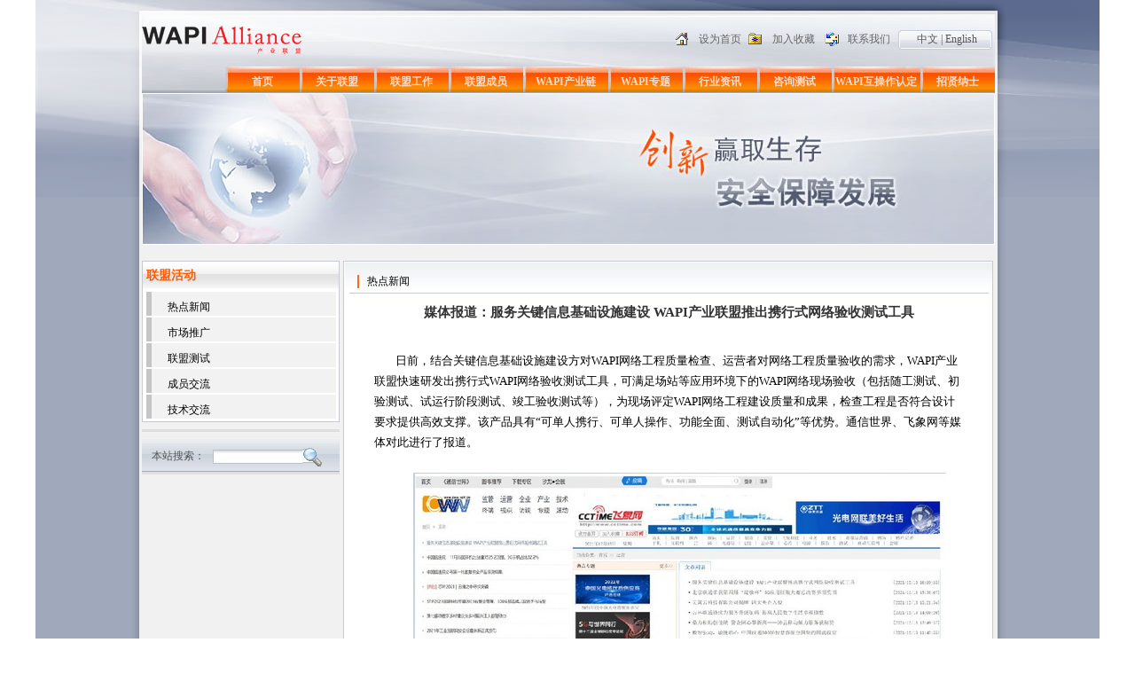

--- FILE ---
content_type: text/html
request_url: http://wapia.org.cn/activitie/hotnews/detail_341333.shtml
body_size: 16632
content:
<!DOCTYPE html PUBLIC "-//W3C//DTD XHTML 1.0 Transitional//EN" "http://www.w3.org/TR/xhtml1/DTD/xhtml1-transitional.dtd">
<html xmlns="http://www.w3.org/1999/xhtml">
<head>
<meta http-equiv="Content-Type" content="text/html; charset=gb2312" />
<title>产业联盟</title>
<link href="/public/css/style.css" rel="stylesheet" type="text/css" />
</head>
<body>
<div id="Wrap">
<div class="Main">
<div class="Head_bg">
<table width="988" border="0" cellspacing="0" cellpadding="0" align="center">
<tr>
<td width="14" valign="top">&nbsp;</td>
<td valign="top"><table width="962" border="0" cellspacing="0" cellpadding="0">
<tr>
<td height="12">&nbsp;</td>
</tr>
<tr>
<td height="90" valign="top" background="/images/top_bg.jpg"><table width="962" border="0" cellspacing="0" cellpadding="0">
          <tr>
            <td height="60" align="center"><table width="100%" border="0" cellspacing="0" cellpadding="0">
  <tr>
    <td align="left"><a href="/"><img src="/images/logo_.png"  border="0" /></a></td>
    <td><table width="360" border="0" align="right" cellpadding="0" cellspacing="0">
              <tr>
                <td width="245"><table width="100%" border="0" cellpadding="0" cellspacing="0" class="zi_color">
                  <tr>
                    <td width="7%"><img src="/images/n1.png" width="14" height="17" /></td>
                    <td width="25%" align="center">
                    
 <A HREF="/" onClick="this.style.behavior='url(#default#homepage)';this.setHomePage('http://211.103.157.66:1047/');"><font class="yu_head2">设为首页</font></A>     
                    
                    </td>
                    <td width="7%"><img src="/images/n2.png" width="17" height="14" /></td>
                    <td width="27%" align="center">
<A HREF="javascript:window.external.AddFavorite('http://211.103.157.66:1047/','产业联盟');"><font class="yu_head2">加入收藏</font></A>                   
                    
                    </td>
                    <td width="7%"><img src="/images/n3.png" width="17" height="16" /></td>
                    <td width="27%" align="center"><a href="mailto:wapia@wapia.org">联系我们</a></td>
                  </tr>
                </table></td>
                <td width="113" align="center" valign="middle" class="NAV_bg">中文 | English</td>
              </tr>
          </table></td>
  </tr>
</table>
</td>
          </tr>
          <tr>
            <td height="30" align="center" class="ys_logobgx"><table border="0" align="right" cellpadding="0" cellspacing="0">
              <tr>
                <td width="84" align="center" class="menu_bold"><a href="/" class="menu_bold1">首页</a></td>
                <td width="84" align="center"><a href="/about/aboutunion/default.shtml" class="menu_bold1">关于联盟</a></td>
                <td width="84" align="center"><a href="/activitie/default.shtml" class="menu_bold1">联盟工作</a></td>
                <td width="84" align="center"><a href="/members/default.shtml" class="menu_bold1">联盟成员</a></td>
                <td width="96" align="center"><a href="/WAPI/default.shtml" class="menu_bold2">WAPI产业链</a></td>
                <td width="84" align="center"><a href="/topic/Policies/list.shtml" class="menu_bold1">WAPI专题</a></td>
                <td width="84" align="center"><a href="/hyzx/default.shtml" class="menu_bold1">行业资讯</a></td>
                <td width="84" align="center"><a href="/Lab/LabIntroduction/" class="menu_bold1">咨询测试</a></td>
                <td width="100" align="center"><a href="http://iot.wapia.org/" target="_blank" class="menu_bold3">WAPI互操作认定</a></td>
                <td width="84" align="center"><a href="/job/default.shtml" class="menu_bold1">招贤纳士</a></td>
              </tr>
            </table></td>
          </tr>
        </table></td>
</tr>
<tr>
<td height="170" align="left" valign="top"><img src="/images/chain_pic.jpg" width="960" height="169" class="bk_1"/></td>
</tr>
</table></td>
<td width="12" valign="top">&nbsp;</td>
</tr>
</table><table width="988" border="0" align="center" cellpadding="0" cellspacing="0">
<tr>
<td width="14">&nbsp;</td>
<td width="960" valign="top" bgcolor="#F1F1F1"><table width="962" border="0" cellpadding="0" cellspacing="0" class="mainbody_top"><tr><td valign="top"><table width="960" border="0" cellpadding="0" cellspacing="0" class="mainbody_top">
<tr>
<td width="223" valign="top"><table width="223" border="0" cellspacing="0" cellpadding="0">
<tr>
<td><table width="223" border="0" cellpadding="0" cellspacing="0" class="k_color" style="margin-bottom:8px;">
<tr>
<td height="32" background="/images/chain_wapi.jpg" class="chain_wapi_t">&nbsp;联盟活动</td>
</tr>
<tr>
<td bgcolor="#FFFFFF" style="padding-bottom:3px;"><table width="194" border="0" align="center" cellpadding="0" cellspacing="0">
<tr>
<td valign="top">
<table width="190" border="0" cellspacing="0" cellpadding="0" style="margin-top:2px;">
<tr>
<td><table width="150" border="0" align="left" cellpadding="0" cellspacing="0">
<tr>
<td align="left"><a href="/activitie/hotnews/list.shtml" class="about">热点新闻</a> </td>
</tr>
</table></td>
</tr>
</table>
<table width="190" border="0" cellspacing="0" cellpadding="0" style="margin-top:2px;">
<tr>
<td><table width="150" border="0" align="left" cellpadding="0" cellspacing="0">
<tr>
<td align="left"><a href="/activitie/Marketing/list.shtml" class="about">市场推广</a> </td>
</tr>
</table></td>
</tr>
</table>
<table width="190" border="0" cellspacing="0" cellpadding="0" style="margin-top:2px;">
<tr>
<td><table width="150" border="0" align="left" cellpadding="0" cellspacing="0">
<tr>
<td align="left"><a href="/activitie/Expansion/list.shtml" class="about">联盟测试</a> </td>
</tr>
</table></td>
</tr>
</table>
<table width="190" border="0" cellspacing="0" cellpadding="0" style="margin-top:2px;">
<tr>
<td><table width="150" border="0" align="left" cellpadding="0" cellspacing="0">
<tr>
<td align="left"><a href="/activitie/Exchange/list.shtml" class="about">成员交流</a> </td>
</tr>
</table></td>
</tr>
</table>
<table width="190" border="0" cellspacing="0" cellpadding="0" style="margin-top:2px;">
<tr>
<td><table width="150" border="0" align="left" cellpadding="0" cellspacing="0">
<tr>
<td align="left"><a href="/activitie/Technology/list.shtml" class="about">技术交流</a> </td>
</tr>
</table></td>
</tr>
</table>
</td>
</tr>
</table></td>
</tr>
</table>
</td>
</tr>
<tr>
<td> <table width="223" border="0" align="center" cellpadding="0" cellspacing="0">
  <tr>
    <td height="51" valign="bottom" class="chain_search"><table width="201" border="0" align="center" cellpadding="0" cellspacing="0">
      <form action="/search.asp" method="post">
      <tr>
        <td width="60" height="40" align="right" class="zi_color3">本站搜索：</td>
        <td align="center"><input name="keys" type="text" style="width:100px;border-left: 1px solid #BCC1C8;border-right: 1px solid #ffffff;border-bottom: 1px solid #BCC1C8;border-top: 1px solid #BCC1C8;border-style: solid; border-width: 1px; background-image: url('/images/input_bg01.jpg');" /><input type="image" src="/images/search-3.gif" style="MARGIN-left: -1px;MARGIN-top: 2px" /></td>
      </tr></form>
    </table></td>
  </tr>
</table></td>
</tr>
</table>
</td>
<td width="6">&nbsp;</td>
<td valign="top"><table width="733" border="0" cellpadding="0" cellspacing="0" class="k_color" bgcolor="#FFFFFF">
<tr>
<td><table width="730" border="0" align="right" cellpadding="0" cellspacing="0" class="chain_body">
<tr>
<td valign="top"><table width="721" border="0" align="center" cellpadding="0" cellspacing="0">
<tr>
<td><table width="721" border="0" cellpadding="0" cellspacing="0" class="chain_bottom_border" style="margin-top:10px;">
<tr>
<td width="20" height="25" align="center"><img src="/images/icon.jpg" width="2" height="15" /></td>
<td width="701">热点新闻</td></tr>
</table></td>
</tr>
<tr>
<td height="12"></td>
</tr>
<tr>
<td align="left"><table width="665" border="0" align="center" cellpadding="0" cellspacing="0">
<tr>
<td align="center" class="zjzx_detail">媒体报道：服务关键信息基础设施建设 WAPI产业联盟推出携行式网络验收测试工具</td></tr>
<tr>
<td align="left" class="p" style="padding-top:10px;padding-bottom:12px;"><div>&nbsp;</div>
<div><span style="font-size: small">日前，结合关键信息基础设施建设方对WAPI网络工程质量检查、运营者对网络工程质量验收的需求，WAPI产业联盟快速研发出携行式WAPI网络验收测试工具，可满足场站等应用环境下的WAPI网络现场验收（包括随工测试、初验测试、试运行阶段测试、竣工验收测试等），为现场评定WAPI网络工程建设质量和成果，检查工程是否符合设计要求提供高效支撑。该产品具有&ldquo;可单人携行、可单人操作、功能全面、测试自动化&rdquo;等优势。通信世界、飞象网等媒体对此进行了报道。</span></div>
<div>&nbsp;</div>
<div style="text-align: center"><span style="font-size: small"><img alt="" width="600" height="288" src="/Uploads/合并(6).jpg" /></span></div>
<div style="text-align: center">&nbsp;</div>
<div><span style="font-size: small">&nbsp;</span></div>
<div><span style="font-size: small">以下是通信世界的报道。</span></div>
<div>&nbsp;</div>
<div style="text-align: center"><span style="font-size: medium"><strong>服务关键信息基础设施建设 WAPI产业联盟推出携行式网络验收测试工具</strong></span></div>
<div style="text-align: center">&nbsp;</div>
<div><strong><span style="font-size: small">通信世界网消息</span></strong><span style="font-size: small">（CWW）日前，结合关键信息基础设施建设方对WAPI网络工程质量检查、运营者对网络工程质量验收的需求，WAPI产业联盟快速研发出携行式WAPI网络验收测试工具，可满足场站等应用环境下的WAPI网络现场验收（包括随工测试、初验测试、试运行阶段测试、竣工验收测试等），为现场评定WAPI网络工程建设质量和成果，检查工程是否符合设计要求提供高效支撑。</span></div>
<div><span style="font-size: small">&nbsp;</span></div>
<div style="text-align: center"><span style="font-size: small"><img alt="" width="600" height="443" src="/Uploads/微信图片_20211213173859.jpg" /></span></div>
<div style="text-align: center"><span style="font-size: x-small"><strong>图：携行式WAPI网络工程验收测试工具外观</strong></span></div>
<div style="text-align: center">&nbsp;</div>
<div><span style="font-size: small">近年来，各行各业对安全的无线局域网需求旺盛，纷纷采用WAPI进行本行业的关键信息基础设施建设，在政务、海关、能源、交通等重要行业已形成大规模WAPI应用。近期有用户单位向联盟提出新的需求：在WAPI网络建设完成后，需要更加专业的小型化验收测试工具来实现工程现场验收工作。结合上述，联盟迅速研发出携行式WAPI网络工程验收测试工具，</span><span style="font-size: small">该产品具有&ldquo;可单人</span><span style="font-size: small">携行、可单人操作、功能全面、测试自动化&rdquo;等优势。及时消除了用户在网络工程验收中的&ldquo;梗阻&rdquo;，发挥了</span><span style="font-size: small">联盟公共技术研发平台</span><span style="font-size: small">和创新联合体的作用和优势。</span></div>
<div>&nbsp;</div>
<div style="text-align: center"><span style="font-size: small"><img alt="" width="600" height="523" src="/Uploads/微信图片_202112131738591.jpg" /></span></div>
<div style="text-align: center"><span style="font-size: small">&nbsp;</span><span style="font-size: x-small"><strong>图：携行式WAPI网络工程验收测试工具内部</strong></span></div>
<div style="text-align: center">&nbsp;</div>
<div><span style="font-size: small">该产品的核心检测能力包括：网络部署合规性测试、安全配置差异度测试、安全接入可用性测试、网络性能质量测试、网络设备安装工艺检查等。它能有效帮助无线局域网工程建设者、运营者检查工程是否符合设计要求，检测网络的合规性、工作状态、偏离度等。它通过扫描、侦听等方式获取现场部署的无线局域网相关信息，从而评估无线网络部署的功能、性能、可用性和安全性；可根据相关网络实际应用业务需求，构造测试数据，检测无线局域网是否工作正常，性能是否达标等。</span></div>
<div>&nbsp;</div>
<div><span style="font-size: small">该产品采用携行式设计，配置高强度箱体、伸缩式拉杆和滚轮，方便检测人员轻松携行；配置坚固型长续航手持终端，可提供10小时的不间断工作能力，充分满足在严苛户外环境现场作业需要。采用领先的自动化测试技术，具备非介入式、介入式等多种测试能力，支持测试人员按需对所选科目分别进行检测，避免因测试作业对网络及其业务运行造成不必要的影响或导入可能存在的风险，满足测试安全管理要求。</span></div>
<div>&nbsp;</div>
<div><span style="font-size: small">近年来，WAPI产业联盟贴合市场对关键信息基础设施建设中安全的无线局域网测试、验收需求，积极发挥公共技术支撑和服务平台作用，组织成员协同创新，已相继开发了测试项目全面准确测试颗粒度高的WAPI安全协议检测系统、适用于工程现场的WAPI网络工程验收测试工具、便携式WAPI网络运维检查工具等等，形成了完备的WAPI关基行业应用测试解决方案。</span></div>
<div><span style="font-size: small">&nbsp;</span></div>
<div><strong><span style="font-size: small">媒体新闻链接：</span></strong></div>
<div><strong><span style="font-size: small">通信世界：</span></strong><span style="font-size: small">http://www.cww.net.cn/article?id=495437</span></div>
<div>
<div><strong><span style="font-size: small">飞象网：</span></strong><span style="font-size: small">http://www.cctime.com/html/2021-12-13/1602213.htm</span></div>
</div></td></tr>
<tr>
<td height="40" align="center">
&nbsp;&nbsp;</td>
</tr>
</table>
<br />
<br /></td>
</tr>
</table>
</td>
</tr>
</table></td>
</tr>
</table>
<table width="730" border="0" cellspacing="0" cellpadding="0">
<tr>
<td bgcolor="#DEDEDE" height="3"></td>
</tr>
</table></td>
</tr>
</table></td>
</tr>
</table>
</td>
<td width="12">&nbsp;</td>
</tr>
</table>
<div class="Bottom_bg">
<table cellspacing="0" cellpadding="0" width="988" align="center" border="0">
    <tbody>
        <tr>
            <td valign="top" width="14" align="left">&nbsp;</td>
            <td valign="top" width="965">
            <table cellspacing="0" cellpadding="0" width="940" align="center" border="0">
                <tbody>
                    <tr>
                        <td class="footer_xx" height="66">
                        <table cellspacing="0" cellpadding="0" width="90%" align="center" border="0">
                            <tbody>
                                <tr>
                                    <td class="footerzi_color" height="23" align="center">| <a style="text-decoration: none; color: #f86d33" href="/book_message/book.shtml">书籍推荐</a> | <a style="text-decoration: none; color: #f86d33" href="mailto:wapia@wapia.org?subject=期刊索取&amp;body=WAPI产业联盟，你好！%0a%0d%0a%0d我希望获得联盟定期资讯产品（如：联盟月刊、联盟每周新闻综述等）。%0a%0d%0a%0d以下是我的联系方式：%0a%0d%0a%0d姓名：%0a%0d%0a%0d公司：%0a%0d%0a%0d部门：       职务：         %0a%0d%0a%0d单位电话：        手机：       %0a%0d%0a%0d电子邮箱：%0a%0d%0a%0d公司地址：%0a%0d%0a%0d邮政编码：        传真：      %0a%0d%0a%0d希望了解WAPI什么方面的内容：">期刊索取</a> | <a style="text-decoration: none; color: #f86d33" href="/about/Application/default.shtml">成员申请</a> | <a style="text-decoration: none; color: #f86d33" href="mailto:wapia@wapia.org">企业邮箱</a> | <a style="text-decoration: none; color: #f86d33" href="/map.shtml">站点地图</a> |</td>
                                </tr>
                                <tr>
                                    <td class="footerzi_color1" height="23" align="center">|<a href="https://beian.miit.gov.cn/">京TCP备18025078号-1&nbsp;&nbsp;版权所有：WAPI产业联盟（中关村无线网络安全产业联盟）</a>|</td>
                                </tr>
                                <tr>
                                    <td><a style="color: #f1f1f1" href="http://www.delan.cc">塑料容器</a><a style="color: #f1f1f1" href="http://www.oku.cc">生物醇油</a><a style="color: #f1f1f1" href="http://www.zhuiyun.net">追云网</a> <a style="color: #f1f1f1" href="http://www.tvdeo.cn">韩剧</a></td>
                                </tr>
                            </tbody>
                        </table>
                        </td>
                    </tr>
                    <tr>
                        <td align="center">
                        <p><br />
                        电话：010-82351181/82357730 &nbsp;&nbsp;传真：010-82351181 Ext.1901&nbsp;&nbsp;邮箱：wapia@wapia.org;&nbsp;wapi@wapia.org</p>
                        <p>地址：北京市海淀区知春路27号量子芯座1608室 邮编 ：100191</p>
                        </td>
                    </tr>
                </tbody>
            </table>
            </td>
            <td valign="top" width="12" align="right">&nbsp;</td>
        </tr>
    </tbody>
</table>

</div>
</div>
</div>
</div>
</body>
</html>


--- FILE ---
content_type: text/css
request_url: http://wapia.org.cn/public/css/style.css
body_size: 12557
content:
div,form,img,dl,dt,dd{
	margin:0;padding:0;border:0;
}
h1,h2,h3,h4,h5,h6{
	margin:0; padding: 0;font-size:12px;font-weight:normal;
}
table,td,tr,th{
	font-size:12px;
}
textarea,input,select,option{
	font-size:12px;margin:0;padding:0;
}
select,input{
	vertical-align:middle;font-size:12px;margin:0;padding:0;
}
div clear{
	font:0px/0px sans-serif;clear:both;display:block;
}

body{
	margin:0px;
}
table {
	font-size: 12px;
	font-family: "宋体";
}

#Wrap{
	width:100%; margin:0 auto; height:100%;
}
.Bottom_bg{
	background: url(/images/bottom.jpg) no-repeat center bottom; height:214px;width:100%; 
}
.Head_bg{
	background: url(/images/Head_bg.jpg) no-repeat top;	width:100%;
}
.Main{
	width:100%;
	background-image:url(/images/main_BG.jpg);
	background-repeat: repeat-y;
	background-position: top;
}
.zi_color {
	color: #444D62;
}
.NAV_bg {
	background-repeat: no-repeat;
	background-position: left center;
	height: 22px;
	width: 106px;
	color: #555555;
	background-image: url(/images/eigles.png);
}
.bk_1 {
	border: 1px solid #FFFFFF;
}
.left_bg {
	background-image: url(/images/left_bg.png);
	background-repeat: repeat-y;
	background-position: right;
}
.Right {
	background-image: url(/images/right.png);
	background-repeat: repeat-y;
	background-position: left;
}
.sy_bg {
	background-image: url(/images/sp1.png);
	background-repeat: repeat-x;
	background-position: left;
}
.sy_bg2 {
	background-image: url(/images/sp2.png);
	background-repeat: no-repeat;
	background-position: left;
}
.zi_color2 {
	color: #4A4A4A;
	font-weight: bold;
}
.zi_color3 {
	color: #555555;
}
.k_color {
	border: 1px solid #C7CBD1;
}
.ys_tip {
	background-image: url(/images/t8.png);
	background-repeat: no-repeat;
	background-position: center bottom;
}
.ys_tbmm {
	background-image: url(/images/mm_bgx.png);
	background-repeat: no-repeat;
	background-position: center bottom;
}


.mainbody_top {
	margin-top: 9px;
}
.ysbg_3 {
	background-image: url(/images/b_1.jpg);
	background-repeat: repeat-x;
	background-position: left;
}
.ys_jt {
	background-image: url(/images/j_1.png);
	background-repeat: no-repeat;
	background-position: right center;
	color: #555555;
}
.bk_tctop {
	margin-top: 0px;
}
.ys3 {
	background-image: url(/images/b9.png);
	background-repeat: no-repeat;
	background-position: center top;
}
.ku_x {
	margin-bottom: 6px;
}
.ys_5 {
	background-image: url(/images/t5.png);
	background-repeat: no-repeat;
	background-position: center center;
	padding: 1px;
}
.zi_color4 {
	color: #999999;
}
.ku_x1 {
	margin-bottom: 9px;
}
.ys_bg6 {
	background-image: url(/images/bg6.png);
	background-repeat: no-repeat;
	background-position: left center;
}
.bk_x2 {
	margin-bottom: 7px;
}
.k_top {
	padding-top: 10px;
}
.k_left {
	padding-left: 20px;
	color: #555555;
}
.zi_colorhg {
	line-height: 24px;
	color: #555555;
	text-align: left;
	padding-left: 10px;
}
.zi_colorhg2 {
	line-height: 24px;	color: #555555;
	text-indent: 10px;
}

.bg_9 {
	background-image: url(/images/bg_9.png);
	background-repeat: no-repeat;
	background-position: center center;
}
.ys_Q {
	background-image: url(/images/xoit.png);
	background-repeat: repeat-x;
	background-position: left top;
	background-color: #E5E7E5;
}
.k_bgQ {
	border: 1px solid #D6D6D6;
	padding: 1px;
}
.footer_xia {
	margin-bottom: 60px;
	background-image: url(/images/foote_3bg.png);
	background-repeat: repeat-x;
	background-position: left;
}
.footer_xx {
	border-bottom-width: 1px;
	border-bottom-style: solid;
	border-bottom-color: #D4D0C8;
}
.dotted {
	border-bottom-width: 1px;
	border-bottom-style: dotted;
	border-bottom-color: #D4D0C8;
}
.footerzi_color {
	color: #F86D33;
}
.footerzi_color1 {
	color: #676767;
}
.textfled_bg {
	background-image: url(/images/f_Q.png);
	background-repeat: repeat-x;
	background-position: left top;
	height: 17px;
	width: 90px;
	margin: 0px;
	padding: 0px;
	border-top-width: 0px;
	border-right-width: 0px;
	border-bottom-width: 0px;
	border-left-width: 0px;
	line-height: 17px;
}
.textrled_bg1 {
	background-image: url(/images/ss_1.png);
	background-repeat: no-repeat;
	background-position: right center;
	margin: 0px;
	padding: 0px;
	border-top-width: 0px;
	border-right-width: 0px;
	border-bottom-width: 0px;
	border-left-width: 0px;
	height: 23px;
	width: 130px;
	line-height: 23px;
}
.ys_logobgx {
	background-image: url(/images/logo_bgx.jpg);
	background-repeat: repeat-x;
	background-position: left bottom;
}


a:link {
	color: #666666;
	text-decoration: none;
}
a:visited {
	color: #666666;
	text-decoration: none;
}
a:hover {
	color: #333333;
	text-decoration: none;
}
a:active {
	color: #666666;
	text-decoration: none;
}

.menu_bold{ font-weight:bold; font-size:12px; color:#595959;}

a.menu_bold1:link{ font-weight:bold; font-size:12px; color:#FFDECC; background-image:url(/images/h2.jpg);width:84px;height:20px; padding-top:9px;display:block; }
a.menu_bold1:visited{ font-weight:bold; font-size:12px; color:#FFDECC; background-image:url(/images/h2.jpg);width:84px;height:20px; padding-top:9px;display:block; }
a.menu_bold1:hover{ font-weight:bold; font-size:12px; color:#000; background-image:url(/images/h1.jpg); display:block; width:84px;height:20px; padding-top:9px;}
a.menu_bold1:active{ font-weight:bold; font-size:12px; color:#FFDECC; background-image:url(/images/h2.jpg);width:84px;height:20px; padding-top:9px;display:block; }

a.menu_bold2:link{ font-weight:bold; font-size:12px; color:#FFDECC; background-image:url(/images/h5.jpg);width:96px;height:20px; padding-top:9px;display:block; }
a.menu_bold2:visited{ font-weight:bold; font-size:12px; color:#FFDECC; background-image:url(/images/h5.jpg);width:96px;height:20px; padding-top:9px;display:block; }
a.menu_bold2:hover{ font-weight:bold; font-size:12px; color:#000; background-image:url(/images/h51.jpg); display:block; width:96px;height:20px; padding-top:9px;}
a.menu_bold2:active{ font-weight:bold; font-size:12px; color:#FFDECC; background-image:url(/images/h5.jpg);width:96px;height:20px; padding-top:9px;display:block; }
a.menu_bold3:link{ font-weight:bold; font-size:12px; color:#FFDECC; background-image:url(/images/h22.jpg);width:100px;height:20px; padding-top:9px;display:block; }
a.menu_bold3:visited{ font-weight:bold; font-size:12px; color:#FFDECC; background-image:url(/images/h22.jpg);width:100px;height:20px; padding-top:9px;display:block; }
a.menu_bold3:hover{ font-weight:bold; font-size:12px; color:#000; background-image:url(/images/h11.jpg); display:block; width:100px;height:20px; padding-top:9px;}
a.menu_bold3:active{ font-weight:bold; font-size:12px; color:#FFDECC; background-image:url(/images/h22.jpg);width:100px;height:20px; padding-top:9px;display:block; }
a.menu_bold4:active{ font-weight:bold; font-size:12px; color:#FFDECC; background-image:url(/images/h2.jpg);width:100px;height:20px; padding-top:9px;display:block; }

.chain_wapi_t{ font-size:14px; font-weight:bold; color:#FE5C02; font-family:"宋体";}
.chain_body{
	background-image: url(/images/chain_body.jpg);
	background-repeat: repeat-x;
	background-position: left top;
}
.chain_bottom_border{ border-bottom:1px solid #CCC;}
.chain_bottom_yys{ border:1px solid #D2D3D4; border-top:none;}
.chain_bottom_yys_t{ font-size:12px; color:#AC0202; font-weight:bold;}
.chain_bottom_yys_t1{ font-size:12px; color:#4c4c4c; padding-left:15px;}
.chain_bottom_yys_border{ border:1px solid #D2D3D4;}
.chain_bottom_yys_border1{ border-top:1px solid #D2D3D4; width:553px;border-right:1px solid #D2D3D4;}
.chain_bottom_yys_border2{ border:1px solid #E6E6E6; margin-left:5px; margin-bottom:5px;}
.chain_bottom_yys_border3{ border-top:1px solid #D2D3D4; width:506px;border-right:1px solid #D2D3D4;}
.chain_search{
	background-image: url(/images/chain_search.jpg);
	background-repeat: repeat-x;
	background-position: top;
}
.p{ line-height:23px; text-indent:2em;}
.chain_icon{
	background-image: url(/images/chain_icon.gif);
	background-repeat: repeat-x;
	background-position: left bottom;
}
.chain_date{ font-family: "宋体"; font-size:13px; color:#7F7F7F;}
.chain_title{ font-family: "宋体"; font-size:13px; color:#000;}
.chain_picturenote{ font-family: "宋体"; font-size:13px; color:#7F7F7F; line-height:22px;}
.chain_keyborder {
	border: 1px solid #EDEDED;
}
.chain_page_body{	background-image: url(/images/chain_page_body.jpg);
	background-repeat: repeat-x;
	background-position: left top; border:1px solid #CCC; height:16px; padding-top:3px;padding-left:6px;}
.members_left{ border-left:1px solid #B9B9B9; height:60px;}
.members_menu_bg{	background-image: url(/images/members_menu_bg.jpg);
	background-repeat: repeat-x;
	background-position: left top; border:1px solid #D7D7D7; height:25px;}
.members_lscy{ border:1px solid #CBCACA;}
.members_more{ font-size:12px; color:#949494;}
.members_cysq{ border:1px solid #E3E3E3; border-top:none;}
.members_cysq_t{font-size:13px; color:#484848; font-weight:bold; text-decoration:underline;}
.about_we {
	background-image: url(/images/about_w.jpg);
	background-repeat: repeat-x;
	background-position: left top;
	background-color: #FFFFFF;
	border: 1px solid #C7CBD1;
}
.job_zicolor {
	font-size: 13px;
	color: #000000;
	background-image: url(/images/biao.png);
	background-repeat: no-repeat;
	background-position: left center;
	padding-left: 10px;
	font-weight: bold;
}
.job_zicolor8 {
	font-size: 14px;
	color: #000000;
	background-image: url(/images/biao.png);
	background-repeat: no-repeat;
	background-position: left center;
	padding-left: 10px;
	font-weight: bold;
}
.job_zicolor1 {
	color: #fc6500;
	font-weight: bold;
}
.job__zicolor2 {
	font-weight: bold;
	color: #000000;
}
.job_zicolor3 {
	font-family: "宋体";
	font-size: 14px;
	color: #000000;
	text-indent: 25px;
}
.job_zicolor4 {
	font-size: 14px;
	color: #333333;
}
.job_zicolor5 {
	color: #333333;
}
.job_zicolork1 {
	border: 1px solid #BFBFBF;
}
.about_xia {
	border-right-width: 1px;
	border-bottom-width: 1px;
	border-left-width: 1px;
	border-right-style: solid;
	border-bottom-style: solid;
	border-left-style: solid;
	border-right-color: #E1E1E1;
	border-bottom-color: #E1E1E1;
	border-left-color: #E1E1E1;
}
.about_zicolorq {
	font-weight: bold;
	color: #474747;
	text-decoration: underline;
}
.about_zihg {
	line-height: 18px;
}
.about_zihgs1 {
	margin-top: 10px;
}

.active_zix1 {
	font-family: "宋体";
	line-height: 18px;
	color: #3B3B3B;
	text-indent: 25px;
}
.active_zicolor2 {
	color: #a27800;
	font-size: 14px;
}
.active_zicolor4 {
	font-weight: bold;
	color: #a27800;
}
.active_zicocor5 {
	font-size: 12px;
	font-family: "宋体";
	text-decoration: underline;
	color: #2F2F2F;
}
.active_zicolor1 {
	font-family: "宋体";
	font-size: 14px;
	color: #a27800;
	font-weight: bold;
}
.hyzx_title{
	color:#FF5500;
	font-family: "宋体";
	font-size: 12px;
	font-weight: bold;
}
.about_kcolor {
	margin-top: 5px;
	border: 1px solid #C7CBD1;
	margin-bottom: 6px;
}
.zjzx_line {
	border-bottom-width: 1px;
	border-bottom-style: solid;
	border-bottom-color: #D9D9D9;
}
.more{ color:#FF5807; font-family:"宋体"; font-size:12px; text-decoration:none;}
.zjzx_note {
	font-family: "宋体";
	line-height: 18px;
	color: #5A5A5A;
	text-indent: 25px;
}
.zjzx_title{
	color:#CB4500;
	font-family: "宋体";
	font-size: 12px;
	font-weight: bold;
}
.zjzx_detail {
	font-size: 15px;
	font-weight:bolder;
	color: #333333;
}
.deta{
	height:25px;
	border: 1px dashed #E4E4E4;
}
a.about:link{font-size:12px; color:#000; background-image:url(/images/chain_wapi_left02.jpg);width:190px;height:18px; padding-top:9px;display:block; padding-left:24px;}
a.about:visited{font-size:12px; color:#000; background-image:url(/images/chain_wapi_left02.jpg);width:190px;height:18px; padding-top:9px;display:block;padding-left:24px;}
a.about:hover{font-size:12px; color:#66CCFF; background-image:url(/images/chain_wapi_left01.jpg); display:block; width:190px;height:18px; padding-top:9px;padding-left:24px;}
a.about:active{font-size:12px; color:#000; background-image:url(/images/chain_wapi_left02.jpg);width:190px;height:18px; padding-top:9px;display:block;padding-left:24px;}
.bg_8{
	background-image: url(/images/bg.jpg);
	background-repeat: no-repeat;
	background-position: top;
	background-color:#FFFFFF;
}